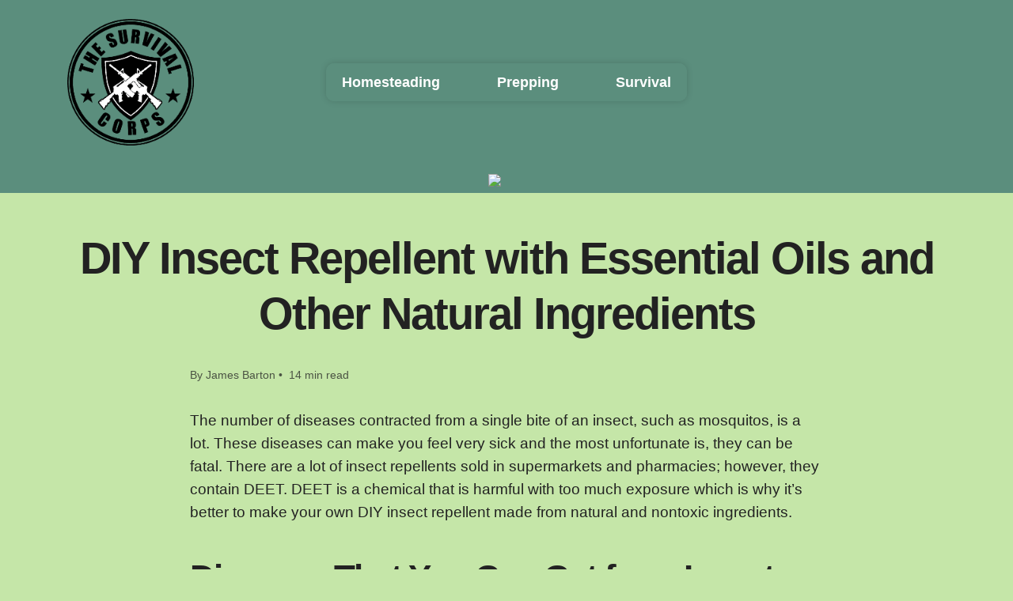

--- FILE ---
content_type: text/html; charset=UTF-8
request_url: https://www.thesurvivalcorps.com/diy-insect-repellent/
body_size: 12095
content:
<!DOCTYPE html><html lang="en-US" prefix="og: https://ogp.me/ns#"><head><meta charset="UTF-8" /><link media="all" href="https://www.thesurvivalcorps.com/wp-content/cache/autoptimize/css/autoptimize_0b249b7d8d9c9c980a1e0faf24b97b9c.css" rel="stylesheet"><title>DIY Insect Repellent with Essential Oils and Other Natural Ingredients</title><meta name="viewport" content="width=device-width, initial-scale=1, shrink-to-fit=no"><link rel="profile" href="http://gmpg.org/xfn/11" /><link rel="pingback" href="https://www.thesurvivalcorps.com/xmlrpc.php" /><link rel="shortcut icon" href="https://www.thesurvivalcorps.com/wp-content/themes/carbonate/images/favicon.ico" /><meta name="description" content="DEET is a chemical that is harmful with too much exposure which is why it’s better to make your own DIY insect repellent made from natural and nontoxic ingredients."/><meta name="robots" content="follow, index"/><link rel="canonical" href="https://www.thesurvivalcorps.com/diy-insect-repellent/" /><meta property="og:locale" content="en_US" /><meta property="og:type" content="article" /><meta property="og:title" content="DIY Insect Repellent with Essential Oils and Other Natural Ingredients" /><meta property="og:description" content="DEET is a chemical that is harmful with too much exposure which is why it’s better to make your own DIY insect repellent made from natural and nontoxic ingredients." /><meta property="og:url" content="https://www.thesurvivalcorps.com/diy-insect-repellent/" /><meta property="og:site_name" content="The Survival Corps" /><meta property="article:publisher" content="https://www.facebook.com/thesurvivalcorps" /><meta property="article:section" content="Survival" /><meta property="og:updated_time" content="2021-05-02T11:35:17-06:00" /><meta property="og:image" content="https://www.thesurvivalcorps.com/wp-content/uploads/2018/04/diy-insect-repellent.jpg" /><meta property="og:image:secure_url" content="https://www.thesurvivalcorps.com/wp-content/uploads/2018/04/diy-insect-repellent.jpg" /><meta property="og:image:width" content="1648" /><meta property="og:image:height" content="950" /><meta property="og:image:alt" content="diy insect repellent" /><meta property="og:image:type" content="image/jpeg" /><meta property="article:published_time" content="2018-07-28T16:33:31-06:00" /><meta property="article:modified_time" content="2021-05-02T11:35:17-06:00" /><meta name="twitter:card" content="summary_large_image" /><meta name="twitter:title" content="DIY Insect Repellent with Essential Oils and Other Natural Ingredients" /><meta name="twitter:description" content="DEET is a chemical that is harmful with too much exposure which is why it’s better to make your own DIY insect repellent made from natural and nontoxic ingredients." /><meta name="twitter:image" content="https://www.thesurvivalcorps.com/wp-content/uploads/2018/04/diy-insect-repellent.jpg" /> <script type="application/ld+json" class="rank-math-schema">{"@context":"https://schema.org","@graph":[{"@type":"Organization","@id":"https://www.thesurvivalcorps.com/#organization","name":"Survival Corps","sameAs":["https://www.facebook.com/thesurvivalcorps"],"logo":{"@type":"ImageObject","@id":"https://www.thesurvivalcorps.com/#logo","url":"https://www.thesurvivalcorps.com/wp-content/uploads/2018/02/New-Logo-TSC.png","contentUrl":"https://www.thesurvivalcorps.com/wp-content/uploads/2018/02/New-Logo-TSC.png","caption":"The Survival Corps","inLanguage":"en-US","width":"175","height":"175"}},{"@type":"WebSite","@id":"https://www.thesurvivalcorps.com/#website","url":"https://www.thesurvivalcorps.com","name":"The Survival Corps","publisher":{"@id":"https://www.thesurvivalcorps.com/#organization"},"inLanguage":"en-US"},{"@type":"ImageObject","@id":"https://www.thesurvivalcorps.com/wp-content/uploads/2018/04/diy-insect-repellent.jpg","url":"https://www.thesurvivalcorps.com/wp-content/uploads/2018/04/diy-insect-repellent.jpg","width":"1648","height":"950","caption":"diy insect repellent","inLanguage":"en-US"},{"@type":"WebPage","@id":"https://www.thesurvivalcorps.com/diy-insect-repellent/#webpage","url":"https://www.thesurvivalcorps.com/diy-insect-repellent/","name":"DIY Insect Repellent with Essential Oils and Other Natural Ingredients","datePublished":"2018-07-28T16:33:31-06:00","dateModified":"2021-05-02T11:35:17-06:00","isPartOf":{"@id":"https://www.thesurvivalcorps.com/#website"},"primaryImageOfPage":{"@id":"https://www.thesurvivalcorps.com/wp-content/uploads/2018/04/diy-insect-repellent.jpg"},"inLanguage":"en-US"},{"@type":"Person","@id":"https://www.thesurvivalcorps.com/author/nomad/","name":"James Barton","url":"https://www.thesurvivalcorps.com/author/nomad/","image":{"@type":"ImageObject","@id":"https://secure.gravatar.com/avatar/0f1893d6f0bddb9248b6818302541e4b28e1211ae4a3902b89ff1081d468bd6c?s=96&amp;d=mm&amp;r=g","url":"https://secure.gravatar.com/avatar/0f1893d6f0bddb9248b6818302541e4b28e1211ae4a3902b89ff1081d468bd6c?s=96&amp;d=mm&amp;r=g","caption":"James Barton","inLanguage":"en-US"},"worksFor":{"@id":"https://www.thesurvivalcorps.com/#organization"}},{"@type":"Article","headline":"DIY Insect Repellent with Essential Oils and Other Natural Ingredients","keywords":"DIY insect repellent","datePublished":"2018-07-28T16:33:31-06:00","dateModified":"2021-05-02T11:35:17-06:00","articleSection":"Survival","author":{"@id":"https://www.thesurvivalcorps.com/author/nomad/","name":"James Barton"},"publisher":{"@id":"https://www.thesurvivalcorps.com/#organization"},"description":"DEET is a chemical that is harmful with too much exposure which is why it\u2019s better to make your own DIY insect repellent made from natural and nontoxic ingredients.","name":"DIY Insect Repellent with Essential Oils and Other Natural Ingredients","@id":"https://www.thesurvivalcorps.com/diy-insect-repellent/#richSnippet","isPartOf":{"@id":"https://www.thesurvivalcorps.com/diy-insect-repellent/#webpage"},"image":{"@id":"https://www.thesurvivalcorps.com/wp-content/uploads/2018/04/diy-insect-repellent.jpg"},"inLanguage":"en-US","mainEntityOfPage":{"@id":"https://www.thesurvivalcorps.com/diy-insect-repellent/#webpage"}}]}</script>   <!--noptimize--><script id="thesu-ready">
			window.advanced_ads_ready=function(e,a){a=a||"complete";var d=function(e){return"interactive"===a?"loading"!==e:"complete"===e};d(document.readyState)?e():document.addEventListener("readystatechange",(function(a){d(a.target.readyState)&&e()}),{once:"interactive"===a})},window.advanced_ads_ready_queue=window.advanced_ads_ready_queue||[];		</script>
		<!--/noptimize--><link rel="https://api.w.org/" href="https://www.thesurvivalcorps.com/wp-json/" /><link rel="alternate" title="JSON" type="application/json" href="https://www.thesurvivalcorps.com/wp-json/wp/v2/posts/2390" /><link rel="EditURI" type="application/rsd+xml" title="RSD" href="https://www.thesurvivalcorps.com/xmlrpc.php?rsd" /><link rel="alternate" title="oEmbed (JSON)" type="application/json+oembed" href="https://www.thesurvivalcorps.com/wp-json/oembed/1.0/embed?url=https%3A%2F%2Fwww.thesurvivalcorps.com%2Fdiy-insect-repellent%2F" /><link rel="alternate" title="oEmbed (XML)" type="text/xml+oembed" href="https://www.thesurvivalcorps.com/wp-json/oembed/1.0/embed?url=https%3A%2F%2Fwww.thesurvivalcorps.com%2Fdiy-insect-repellent%2F&#038;format=xml" /></head><body class="wp-singular post-template-default single single-post postid-2390 single-format-standard wp-custom-logo wp-theme-carbonate aa-prefix-thesu-"><header class="header primary-bg no-underline py-3"><div class="container"><div class="row align-items-center"><div class="col-md-2 text-md-center py-2"> <a href="/"> <img src="https://www.thesurvivalcorps.com/wp-content/uploads/2022/05/logo-survival-corps-200x200-1.png" alt="The Survival Corps" class="logo" width="160" height="160" /> </a></div><div class="col-md-8 text-md-center py-2 nav-text"><div class="menu-primary-container"><ul id="menu-primary" class="menu"><li id="menu-item-5532" class="menu-item menu-item-type-taxonomy menu-item-object-category menu-item-has-children menu-item-5532"><a href="https://www.thesurvivalcorps.com/homesteading/">Homesteading</a><ul class="sub-menu"><li id="menu-item-5533" class="menu-item menu-item-type-taxonomy menu-item-object-category menu-item-5533"><a href="https://www.thesurvivalcorps.com/homesteading/gardening/">Gardening</a></li><li id="menu-item-5534" class="menu-item menu-item-type-taxonomy menu-item-object-category menu-item-5534"><a href="https://www.thesurvivalcorps.com/homesteading/livestock/">Livestock</a></li><li id="menu-item-6859" class="menu-item menu-item-type-taxonomy menu-item-object-category menu-item-6859"><a href="https://www.thesurvivalcorps.com/homesteading/pest-control/">Pest Control</a></li></ul></li><li id="menu-item-5535" class="menu-item menu-item-type-taxonomy menu-item-object-category menu-item-has-children menu-item-5535"><a href="https://www.thesurvivalcorps.com/prepping/">Prepping</a><ul class="sub-menu"><li id="menu-item-5537" class="menu-item menu-item-type-taxonomy menu-item-object-category menu-item-5537"><a href="https://www.thesurvivalcorps.com/prepping/emergency-communications/">Emergency Communications</a></li><li id="menu-item-5538" class="menu-item menu-item-type-taxonomy menu-item-object-category menu-item-5538"><a href="https://www.thesurvivalcorps.com/prepping/emergency-food-supply/">Emergency Food</a></li></ul></li><li id="menu-item-5542" class="menu-item menu-item-type-taxonomy menu-item-object-category current-post-ancestor current-menu-parent current-post-parent menu-item-has-children menu-item-5542"><a href="https://www.thesurvivalcorps.com/survival/">Survival</a><ul class="sub-menu"><li id="menu-item-5536" class="menu-item menu-item-type-taxonomy menu-item-object-category menu-item-5536"><a href="https://www.thesurvivalcorps.com/prepping/bug-out/">Bugging Out</a></li><li id="menu-item-5543" class="menu-item menu-item-type-taxonomy menu-item-object-category menu-item-5543"><a href="https://www.thesurvivalcorps.com/survival/survival-camping/">Camping</a></li><li id="menu-item-5549" class="menu-item menu-item-type-taxonomy menu-item-object-category menu-item-5549"><a href="https://www.thesurvivalcorps.com/survival/survival-skills/">Survival Skills</a></li><li id="menu-item-5546" class="menu-item menu-item-type-taxonomy menu-item-object-category menu-item-5546"><a href="https://www.thesurvivalcorps.com/survival/self-defense/">Self Defense</a></li></ul></li></ul></div></div></div></div></header><section class="primary-bg nav-text mb-5"><div class="container"><div class="container-fluid"><div class="row justify-content-md-center img-fluid"><div class="thesu-offer" id="thesu-841850967"><div class="img-fluid img-thumbnail max-width100 heightauto" id="ad-banner"><a href="https://go.misterprepper.com/sugar-defender?tid=tsc.offer" rel="sponsored"> <noscript><img  class="img-fluid img-thumbnail width:100% height:auto" src="https://go.misterprepper.com/files/sugar-defender-728x90-3.jpg"></noscript><img  class="lazyload img-fluid img-thumbnail width:100% height:auto" src='data:image/svg+xml,%3Csvg%20xmlns=%22http://www.w3.org/2000/svg%22%20viewBox=%220%200%20210%20140%22%3E%3C/svg%3E' data-src="https://go.misterprepper.com/files/sugar-defender-728x90-3.jpg"> </a> <script defer src="[data-uri]"></script></div></div></div></div></div></section><section class="mb-4 my-4"><div class="container text-center"><h1>DIY Insect Repellent with Essential Oils and Other Natural Ingredients</h1></div></section><section class="container-800 mb-4 small muted"><div class="row align-items-center no-gutters"><div class="col-md text-left text-md-center"> By James Barton&nbsp;•&nbsp;  14 min read</div><div class="col-md text-right text-md-center"></div></div></section><section class="container pb-5"><article class="article"><p><span style="font-size: 14pt;"><span style="font-weight: 400;">The number of diseases contracted from a single bite of an insect, such as mosquitos, is a lot. These diseases can make you feel very sick and the most unfortunate is, they can be fatal. There are a lot of insect repellents sold in supermarkets and pharmacies; however, they contain DEET. DEET is </span><span style="font-weight: 400;">a chemical that is harmful</span><span style="font-weight: 400;"> with too much exposure which is why it’s better to make your own DIY insect repellent made from natural and nontoxic ingredients.</span></span></p><h2 id="diseases-that-you-can-get-from-insect-bites">Diseases That You Can Get from Insect Bites</h2><p><span style="font-weight: 400; font-size: 14pt;">As mentioned, bugs and insects carry of a lot of diseases so here are some of the most common ones.</span></p><h3>Dengue Fever</h3><p><span style="font-weight: 400; font-size: 14pt;">This disease that is contracted from a mosquito bite can be deadly if the person who has this is not given medical attention right away. Some of its symptoms are an on and off high fever, rashes and nausea.</span></p><h3>Lyme Disease</h3><p><span style="font-weight: 400; font-size: 14pt;">Lyme disease is caused by bacteria that is spread by ticks. The symptoms of this infectious disease can appear after days or months of getting bitten. It starts with a red rash and when left untreated, it could lead to serious complications like neurological problems.</span></p><h3>Malaria</h3><p><span style="font-weight: 400; font-size: 14pt;">Malaria is caused by a parasite carried by mosquitoes and transferred into humans through a mosquito bite. Its symptoms are fever, headache, and joint pain. This can also cause death when the patient is left untreated.</span></p><div class="thesu-2nd-pargraph" id="thesu-354798311"><div style="margin-bottom: 20px;margin-left: auto;margin-right: auto;width: 300px;height: 350px;" class="rounded mx-auto d-block" id="thesu-2147908184"><a href="https://go.misterprepper.com/stockpile-savior?tsccontent" rel="nofollow" rel="sponsored"> <noscript><img src="https://go.misterprepper.com/files/stockpile-savior-1-300x350-1.webp" alt="The Stockpile Savior" width="300" height="350"></noscript><img class="lazyload" src='data:image/svg+xml,%3Csvg%20xmlns=%22http://www.w3.org/2000/svg%22%20viewBox=%220%200%20300%20350%22%3E%3C/svg%3E' data-src="https://go.misterprepper.com/files/stockpile-savior-1-300x350-1.webp" alt="The Stockpile Savior" width="300" height="350"> </a> <script defer src="[data-uri]"></script></div></div><h3>Zika Fever</h3><p><span style="font-size: 14pt;"><span style="font-weight: 400;">Zika fever is another disease transmitted through a mosquito bite. There were no reports of death for patients infected with the </span><a href="https://www.who.int/news-room/fact-sheets/detail/zika-virus" target="_blank" rel="noopener"><span style="font-weight: 400;">Zika virus</span></a><span style="font-weight: 400;"> but mothers who get infected deliver a baby that has birth defects.</span></span></p><h2 id="diy-insect-repellent-recipes-you-can-make-at-home">DIY Insect Repellent Recipes You Can Make at Home</h2><p><span style="font-weight: 400; font-size: 14pt;">Commercial insect repellants made of chemicals is not only your option to keep those bugs away. Moreover, it is important to know how to make a <a href="https://www.tipsbulletin.com/how-to-keep-flies-away/" target="_blank" rel="noopener">DIY insect repellent</a> so that you are ready in the event of a survival situation in an unfamiliar place. Here are some recipes that are easy to make and made from safe ingredients.</span></p><p><b>Recipe 1</b></p><p><b>What you will need:</b></p><ul><li style="font-weight: 400;"><span style="font-weight: 400; font-size: 14pt;">Spray bottle</span></li><li style="font-weight: 400;"><span style="font-weight: 400; font-size: 14pt;">6 ounces witch hazel</span></li><li style="font-weight: 400;"><span style="font-weight: 400; font-size: 14pt;">15 drops eucalyptus oil</span></li><li style="font-weight: 400;"><span style="font-weight: 400; font-size: 14pt;">15 drops citronella oil</span></li><li style="font-weight: 400;"><span style="font-weight: 400; font-size: 14pt;">5 drops cinnamon oil</span></li></ul><p><b>Procedure:</b></p><p><span style="font-weight: 400; font-size: 14pt;">Put all the ingredients in the spray bottle and shake well. Spray on all of your exposed areas of your body as often as needed and make sure to shake before you spray it on.</span></p><p><b>Recipe 2</b></p><p><b>What you will need:</b></p><ul><li style="font-weight: 400;"><span style="font-weight: 400; font-size: 14pt;">Spray bottle</span></li><li style="font-weight: 400;"><span style="font-weight: 400; font-size: 14pt;">2 tablespoons with hazel witch or vodka</span></li><li style="font-weight: 400;"><span style="font-weight: 400; font-size: 14pt;">15 drops cedar wood oil</span></li><li style="font-weight: 400;"><span style="font-weight: 400; font-size: 14pt;">15 drops lavender oil</span></li><li style="font-weight: 400;"><span style="font-weight: 400; font-size: 14pt;">15 drops rosemary oil</span></li><li style="font-weight: 400;"><span style="font-weight: 400; font-size: 14pt;">55 drops eucalyptus oil</span></li></ul><p><b>Procedure:</b></p><p><span style="font-weight: 400; font-size: 14pt;">Put vodka or witch hazel in the spray bottle then add oils. Shake well to combine all of the ingredients. Spray on to skin as often as needed.</span></p><p><b>Recipe 3</b></p><p><b>What you will need:</b></p><ul><li style="font-weight: 400;"><span style="font-weight: 400; font-size: 14pt;">Spray bottle</span></li><li style="font-weight: 400;"><span style="font-weight: 400; font-size: 14pt;">4 ounces distilled water</span></li><li style="font-weight: 400;"><span style="font-weight: 400; font-size: 14pt;">3-4 tablespoons vanilla extract</span></li><li style="font-weight: 400;"><span style="font-weight: 400; font-size: 14pt;">3-4 tablespoons lemon juice</span></li><li style="font-weight: 400;"><span style="font-weight: 400; font-size: 14pt;">15 drops lavender oil</span></li></ul><p><b>Procedure:</b></p><p><span style="font-weight: 400; font-size: 14pt;">Put lavender oil, vanilla extract and lemon juice in the spray bottle. Shake well to combine. Then, add distilled water and give it another shake to combine all of the ingredients. Spray on skin or clothing as often as needed.</span></p><p><b>Recipe 4</b></p><p><b>What you will need:</b></p><ul><li style="font-weight: 400;"><span style="font-weight: 400; font-size: 14pt;">Spray bottle</span></li><li style="font-weight: 400;"><span style="font-weight: 400; font-size: 14pt;">10 drops geranium oil</span></li><li style="font-weight: 400;"><span style="font-weight: 400; font-size: 14pt;">30 drops tea tree oil</span></li><li style="font-weight: 400;"><span style="font-weight: 400; font-size: 14pt;">1 tablespoon vegetable glycerin</span></li><li style="font-weight: 400;"><span style="font-weight: 400; font-size: 14pt;">Distilled water</span></li></ul><p><b>Procedure:</b></p><p><span style="font-size: 14pt;"><span style="font-weight: 400;">Put the geranium oil, tea tree oil and vegetable glycerin first in the spray bottle. Add distilled </span><a href="https://www.thesurvivalcorps.com/storing-water/"><span style="font-weight: 400;">water</span></a><span style="font-weight: 400;"> until the bottle is almost full. Shake the bottle to combine all the ingredients together. Spray on your skin as often as needed and don’t forget to shake before you apply it on your skin.</span></span></p><p><b>Recipe 5</b></p><p><b>What you will need:</b></p><ul><li style="font-weight: 400;"><span style="font-weight: 400; font-size: 14pt;">Spray bottle</span></li><li style="font-weight: 400;"><span style="font-weight: 400; font-size: 14pt;">4 to 5 ounces basil leaves</span></li><li style="font-weight: 400;"><span style="font-weight: 400; font-size: 14pt;">Vodka</span></li></ul><p><b>Procedure:</b></p><p><span style="font-weight: 400; font-size: 14pt;">Pour enough boiling water to the basil leaves in a pot and let it steep overnight. Remove the basil leaves and squeeze excess water. Pour the basil water into the spray bottle but don’t fill it up completely. Then, add some vodka until the bottle is almost full. Shake well. Spray as often as needed on skin. This is also a good room spray to keep mosquitoes away.</span></p><blockquote><p><span style="font-size: 12pt;"><b><i>Note: All oils mentioned in the recipes are essential oils.</i></b></span></p></blockquote><div class="container-fluid"><div class="row justify-content-md-center img-fluid"><div class="thesu-offer" id="thesu-3061146233"><div class="img-fluid img-thumbnail max-width100 heightauto" id="ad-banner"><a href="https://go.misterprepper.com/sugar-defender?tid=tsc.offer" rel="sponsored noopener" target="_blank"> <noscript><img decoding="async" class="img-fluid img-thumbnail width:100% height:auto" src="https://go.misterprepper.com/files/sugar-defender-728x90-3.jpg" alt="sugar defender 728x90 3" title="DIY Insect Repellent with Essential Oils and Other Natural Ingredients 2"></noscript><img decoding="async" class="lazyload img-fluid img-thumbnail width:100% height:auto" src='data:image/svg+xml,%3Csvg%20xmlns=%22http://www.w3.org/2000/svg%22%20viewBox=%220%200%20210%20140%22%3E%3C/svg%3E' data-src="https://go.misterprepper.com/files/sugar-defender-728x90-3.jpg" alt="sugar defender 728x90 3" title="DIY Insect Repellent with Essential Oils and Other Natural Ingredients 2"> </a> <script defer src="[data-uri]"></script></div></div></div></div><h2 id="plants-that-naturally-repel-bugs">Plants That Naturally Repel Bugs</h2><p><span style="font-weight: 400; font-size: 14pt;">Knowing which plants that repel insects is equally important so that in case you forget to bring your DIY insect repellent, you can find plants that you can use to keep mosquitos and bugs away. Also, you may want to grow these plants in your home because they are going to be really helpful in keeping your home bug-free.</span></p><h3>Lavender</h3><div id="attachment_2562" style="width: 310px" class="wp-caption aligncenter"><picture><source data-srcset="https://www.thesurvivalcorps.com/wp-content/uploads/2018/04/lavender-300x200.webp 300w,https://www.thesurvivalcorps.com/wp-content/uploads/2018/04/lavender.webp 640w" sizes="(max-width: 300px) 100vw, 300px" type="image/webp"><img src="https://www.thesurvivalcorps.com/wp-content/uploads/2018/04/lavender-300x200.jpg" height="200" width="300" srcset="https://www.thesurvivalcorps.com/wp-content/uploads/2018/04/lavender-300x200.jpg 300w, https://www.thesurvivalcorps.com/wp-content/uploads/2018/04/lavender.jpg 640w" sizes="(max-width: 300px) 100vw, 300px" class="wp-image-2562 size-medium sp-no-webp" alt="Lavender Repels Insects" fetchpriority="high" decoding="async" aria-describedby="caption-attachment-2562" title="DIY Insect Repellent with Essential Oils and Other Natural Ingredients 3"  > </picture><p id="caption-attachment-2562" class="wp-caption-text">Lavender Repels Insects</p></div><p><span style="font-weight: 400; font-size: 14pt;">Lavender is known for its beautiful smell that’s why this is often used in perfumes. In spite of its sweet smell and beautiful color, insects like moths, mosquitos and flies hate it. You can hang sprigs of lavender in entry ways so you can keep unwanted insects away. You can also get a few of its buds and rub it in between your fingers to release the oil then, wipe it on your clothes or skin. </span></p><h3>Lemongrass</h3><p><span style="font-weight: 400; font-size: 14pt;">Lemongrass is known as a great ingredient in cooking but actually, this plant is rich in citronella oil which is known to repel mosquitoes. Plant this in your garden to keep mosquitos away and at the same time, you readily have the ingredient in case you will need it for your cooking.</span></p><h3>Basil</h3><p><span style="font-weight: 400; font-size: 14pt;">Basil is a great herb and we often use this in pasta dishes. The smell of basil keeps mosquitoes and flies away. You may put a bunch of this in a small vase with water in places where you think mosquitos and flies might get in. </span></p><h3>Rosemary</h3><p><span style="font-size: 14pt;"><span style="font-weight: 400;">Similar to basil, mosquitos hate the smell of rosemary. Other bugs also don’t like rosemary that’s why this is also a natural insecticide for vegetable plants. </span><span style="font-weight: 400;">Gardeners often plant this</span><span style="font-weight: 400;"> with their vegetables to keep pests away.</span></span></p><h3>Final Words</h3><p><span style="font-size: 14pt;"><span style="font-weight: 400;">The recipes you could make using essential oils, herbs and other natural ingredients are limitless. There are other recipes that you will find on the internet aside from the ones mentioned. If you are really into DIY, you can even formulate your own. These DIY insect repellent recipes are great because they are safe for babies, children, and adults. This is also a great addition to keep in your </span><a href="https://www.thesurvivalcorps.com/7-types-gear-must-bug-bag/"><span style="font-weight: 400;">bug out bag</span></a><span style="font-weight: 400;">.</span></span><br /> <script defer src="[data-uri]"></script></p><div class="container-fluid"><div class="row justify-content-md-center img-fluid"><div class="thesu-offer" id="thesu-2302769833"><div class="img-fluid img-thumbnail max-width100 heightauto" id="ad-banner"><a href="https://go.misterprepper.com/sugar-defender?tid=tsc.offer" rel="sponsored"> <noscript><img  class="img-fluid img-thumbnail width:100% height:auto" src="https://go.misterprepper.com/files/sugar-defender-728x90-3.jpg"></noscript><img  class="lazyload img-fluid img-thumbnail width:100% height:auto" src='data:image/svg+xml,%3Csvg%20xmlns=%22http://www.w3.org/2000/svg%22%20viewBox=%220%200%20210%20140%22%3E%3C/svg%3E' data-src="https://go.misterprepper.com/files/sugar-defender-728x90-3.jpg"> </a> <script defer src="[data-uri]"></script></div></div></div></div></article></section><footer class="footer primary-bg py-5 mt-5"><div class="container text-center small nav-text"><div class="row pb-2"><div class="col"> <a href="/about" rel='nofollow'>About Us</a> | <a href="/contact" rel='nofollow'>Contact</a> | <a href="/privacy" rel='nofollow'>Privacy</a> | <a href="/dmca" rel='nofollow'>DMCA</a></div></div><div class="row pb-2"><div class="col"> <a href="/earnings" rel='nofollow'>Earnings</a> | <a href="/archives" rel='nofollow'>Archive</a> | <a href="/sitemap_index.xml" rel='nofollow'>Sitemap</a></div></div><div class="row"><div class="col"> &copy; 2026 <a href="https://www.misterprepper.com" rel='nofollow'>A Mister Prepper Site.</a>. All Rights Reserved.</div></div></div></footer>  <script type="speculationrules">{"prefetch":[{"source":"document","where":{"and":[{"href_matches":"\/*"},{"not":{"href_matches":["\/wp-*.php","\/wp-admin\/*","\/wp-content\/uploads\/*","\/wp-content\/*","\/wp-content\/plugins\/*","\/wp-content\/themes\/carbonate\/*","\/*\\?(.+)"]}},{"not":{"selector_matches":"a[rel~=\"nofollow\"]"}},{"not":{"selector_matches":".no-prefetch, .no-prefetch a"}}]},"eagerness":"conservative"}]}</script> <noscript><style>.lazyload{display:none}</style></noscript><script data-noptimize="1">window.lazySizesConfig=window.lazySizesConfig||{};window.lazySizesConfig.loadMode=1;</script><script defer data-noptimize="1" src='https://www.thesurvivalcorps.com/wp-content/plugins/autoptimize/classes/external/js/lazysizes.min.js'></script><script defer type="text/javascript" src="https://www.thesurvivalcorps.com/wp-content/cache/autoptimize/js/autoptimize_single_b645b5402a5096f324a6b37d0a3259c0.js" id="advanced-ads-find-adblocker-js"></script> <!--noptimize--><script>!function(){window.advanced_ads_ready_queue=window.advanced_ads_ready_queue||[],advanced_ads_ready_queue.push=window.advanced_ads_ready;for(var d=0,a=advanced_ads_ready_queue.length;d<a;d++)advanced_ads_ready(advanced_ads_ready_queue[d])}();</script><!--/noptimize--></body></html>